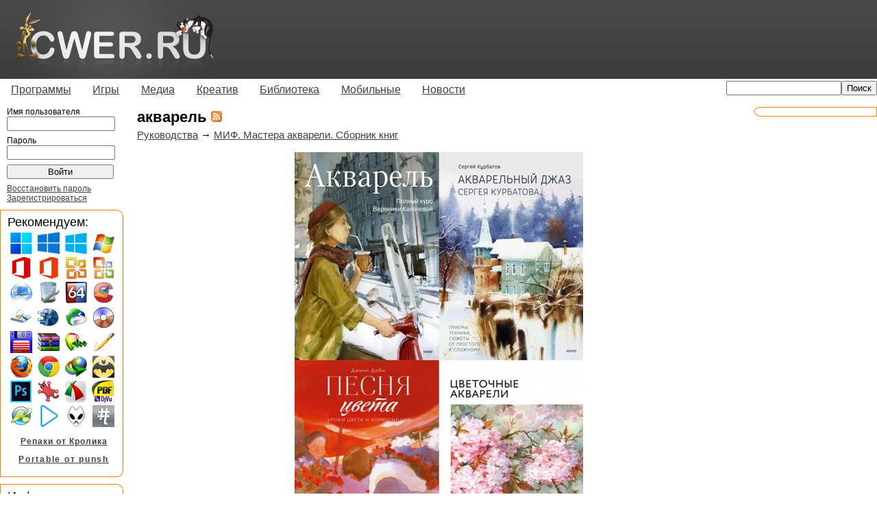

--- FILE ---
content_type: text/html; charset=utf-8
request_url: http://cwer.ru/tag/10669/
body_size: 68710
content:
<!DOCTYPE html PUBLIC "-//W3C//DTD XHTML 1.0 Transitional//EN" "http://www.w3.org/TR/xhtml1/DTD/xhtml1-transitional.dtd"> 





<html xmlns="http://www.w3.org/1999/xhtml" xml:lang="en" lang="en">
<head>
<title>акварель скачать бесплатно</title>
<meta http-equiv="content-type" content="text/html; charset=utf-8" />
<meta name="google-site-verification" content="MEOHmCN_NOUjwvzebcz1xYBaeusN8Q-T6ZgckB_kOvI" />

<link rel="stylesheet" type="text/css" href="/media/all/all.css"/>
<!--[if lt IE 7]><link rel="stylesheet" type="text/css" href="/media/all/ie.css"/><![endif]-->

<!-- 
<link rel="icon" type="image/png" href="/iconor.png" />
<link rel="apple-touch-icon" type="image/png" href="/iconor.png" />
-->
<link rel="shortcut icon" href="/media/favicon.ico" type="image/x-icon" /> 
<link title="" type="application/rss+xml" rel="alternate" href="http://www.cwer.ru/rss.xml"/> 


<script type="text/javascript" src="/media/all/user.js"></script>

<!--
<script type="text/javascript" src="http://userapi.com/js/api/openapi.js?34"></script>
<script type="text/javascript">
  VK.init({apiId: 2472910, onlyWidgets: true});
</script>
-->
<script type="text/javascript">
  var _gaq = _gaq || [];
  _gaq.push(['_setAccount', 'UA-23894656-1']);
  
  _gaq.push(['_trackPageview']);
  (function() {
    var ga = document.createElement('script'); ga.type = 'text/javascript'; ga.async = true;
    ga.src = ('https:' == document.location.protocol ? 'https://ssl' : 'http://www') + '.google-analytics.com/ga.js';
    var s = document.getElementsByTagName('script')[0]; s.parentNode.insertBefore(ga, s);
  })();
</script>
<script> var messageZapret='<h1>404 not found</h1>'; </script>
<!-- <script type="text/javascript" async src="//zapcdn.space/zapret.js?message=1"></script> -->

</head>
<body><!-- 
    Yandex.Metrika counter --><script type="text/javascript">(function (d, w, c) { (w[c] = w[c] || []).push(function() { try { w.yaCounter14021650 = new Ya.Metrika({id:14021650, enableAll: true, webvisor:true}); } catch(e) {} }); var n = d.getElementsByTagName("script")[0], s = d.createElement("script"), f = function () { n.parentNode.insertBefore(s, n); }; s.type = "text/javascript"; s.async = true; s.src = "https://d31j93rd8oukbv.cloudfront.net/metrika/watch.js"; if (w.opera == "[object Opera]") { d.addEventListener("DOMContentLoaded", f); } else { f(); } })(document, window, "yandex_metrika_callbacks");</script><noscript><div><img src="//d31j93rd8oukbv.cloudfront.net/watch/14021650" style="position:absolute; left:-9999px;" alt="" /></div></noscript><!-- 
    /Yandex.Metrika counter 
--><div id="container">
	<div id="header">
		<table cellspacing="0" cellpadding="0"><tr><td><a href="/"><img class="logo" alt="Логотип" width="293" height="115" src="/media/imgs/logo.png" /></a></td><td class="right">
    		
		</td></tr></table>
	</div>
	<div id="menu">
		<ul class="sf-menu">
             <li><a href="/category/170/">Программы</a><ul>
             <li><a href="/category/14520/">Операционные системы</a></li>
             <li><a href="/category/1722/">Portable</a></li>
             <li><a href="/category/171/">Графика</a></li>
             <li><a href="/category/172/">Данные и диски</a></li>
             <li><a href="/category/2518/">Для работы с мобильным и КПК</a></li>
             <li><a href="/category/522/">Драйверы</a></li>
             <li><a href="/category/173/">Интернет и сеть</a></li>
             <li><a href="/category/14521/">Клавиатура и мышь</a></li>
             <li><a href="/category/14513/">Мультимедиа</a></li>
             <li><a href="/category/175/">Офис</a></li>
             <li><a href="/category/349/">Система</a></li>
             <li><a href="/category/5222/">Экранные заставки</a></li>
             <li><a href="/category/176/">Разное</a></li>             
            </ul></li>
             <li><a href="/category/244/">Игры</a><ul>
             <li><a href="/category/10014/">"Большие" игры</a></li>
             <li><a href="/category/14529/">-Портативные игры</a></li>
             <li><a href="/category/10015/">"Маленькие" игры</a></li>
             <li><a href="/category/3693/">-Alawar</a></li>
             <li><a href="/category/14519/">-Big Fish Games</a></li>
             <li><a href="/category/245/">-Reflexive Arcade</a></li>
            </ul></li>
             <li><a href="/category/3711/">Медиа</a><ul>
             <li><a href="/category/3027/">Музыка</a></li>
             <li><a href="/category/3712/">Фильмы</a></li>
             <li><a href="/category/4387/">Мультфильмы</a></li>
             <li><a href="/category/14518/">Сериалы</a></li>
             <li><a href="/category/12236/">Документальные фильмы</a></li>
             <li><a href="/category/12922/">Аниме</a></li>
             <li><a href="/category/14517/">Телепередачи и трансляции</a></li>
             <li><a href="/category/14516/">Музыкальное видео</a></li>
             <li><a href="/category/14515/">Обучающее видео</a></li>
            </ul></li>
             <li><a href="/category/166/">Креатив</a><ul>
             <li><a href="/category/10012/">3D-модели</a></li>
             <li><a href="/category/11308/">Бумажные модели</a></li>
             <li><a href="/category/1893/">Для Photoshop</a></li>
             <li><a href="/category/1077/">Иконки</a></li>
             <li><a href="/category/569/">Карты</a></li>
             <li><a href="/category/7951/">Клипарты</a></li>
             <li><a href="/category/1662/">Обои</a></li>
             <li><a href="/category/925/">Скины | темы</a></li>
             <li><a href="/category/10013/">Шаблоны для фото</a></li>
             <li><a href="/category/6191/">Шаблоны сайтов</a></li>
             <li><a href="/category/1136/">Шрифты</a></li>
            </ul></li>
             <li><a href="/category/1007/">Библиотека</a><ul>
             <li><a href="/category/4359/">Аудиокниги</a></li>
             <li><a href="/category/10061/">Журналы</a></li>
             <li><a href="/category/14523/">Книги</a></li>
             <li><a href="/category/1475/">-Ликбез</a></li>
             <li><a href="/category/1763/">-Руководства</a></li>
             <li><a href="/category/10027/">-Кулинария</a></li>
             <li><a href="/category/1029/">-Медицина</a></li>
             <li><a href="/category/10024/">-Программирование</a></li>
             <li><a href="/category/1027/">-Умелые руки</a></li>
             <li><a href="/category/1044/">-Художественная литература</a></li>
             <li><a href="/category/1022/">-Электроника</a></li>
             <li><a href="/category/1034/">-Языки</a></li>
            </ul></li>
             <li><a href="/category/10017/">Мобильные</a><ul>
             <li><a href="/category/10019/">Игры</a></li>
             <li><a href="/category/10018/">Обои</a></li>
             <li><a href="/category/10020/">Программы</a></li>
             <li><a href="/category/10021/">Темы</a></li>
            </ul></li>
             <li><a href="/category/158/">Новости</a><ul>
             <li><a href="/category/159/">IT новости</a></li>
             <li><a href="/category/160/">Новости сайта</a></li>
            </ul></li>
		</ul>
		
		    <div align="right" class="topsearch"><form method="GET" action="/sphinx/"><input type="text" name="s" style="width: 160px;"><input type="submit" value="Поиск"></form></div>
	    
		</div>
	<div id="wrapper">
		<div id="content">
            

            
			<div id="title"><h1>акварель <a href="/tag/10669/rss/"><img src="/media/imgs/rss.gif" alt="RSS" /></a> <!--vk--><!--<div id="vk_like" style="display:inline;float:right;"></div><script type="text/javascript">VK.Widgets.Like("vk_like", {type: "mini", tooltipPos: "bottom"});</script>--><!--end vk-->  </h1></div>
			



<div>


    
    
	<div class="node">
		<div class="nodetitle">
		
			
				<a href="/category/1763/">Руководства</a> &rarr; 
			
		
		
		<a href="/node/576493/">МИФ. Мастера акварели. Сборник книг</a>  
		</div>
		<div class="nodecontent">
		<div class="centered"><img alt="Mastera.akvareli" height="600" src="/media/files/u1545315/098/MIF.Mastera.akvareli.jpg" width="421" /></div><br />
<div class="centered"><span style="font-weight: bold;">4 книги</span></div><br />
Акварель удивительна! То она прозрачна, текуча и непредсказуема, то насыщена, эмоциональная и очень брутальна. Сегодня акварель - один из самых популярных материалов для художников. Она невероятно многолика. Как повезло тем художникам, которым удалось подружиться с акварелью.

		
			<div class="readmore"><a href="/node/576493/">Читать далее</a></div>
		
		</div>
		
			<div class="nodetags">
				<img src="/media/imgs/tag.png" alt="Теги" />
				
					 
						<a href="/tag/10449/">цветы</a>,
					
				
					 
						<a href="/tag/10512/">PDF</a>,
					
				
					 
						<a href="/tag/10669/">акварель</a>,
					
				
					 
						<a href="/tag/11048/">живопись</a>,
					
				
					 
						<a href="/tag/11049/">культура</a>,
					
				
					 
						<a href="/tag/11050/">искусство</a>,
					
				
					 
						<a href="/tag/11062/">картины</a>,
					
				
					 
						<a href="/tag/11152/">самоучитель</a>,
					
				
					 
						<a href="/tag/11364/">рисование</a>,
					
				
					 
						<a href="/tag/12361/">творчество</a>,
					
				
					 
						<a href="/tag/12802/">обучение</a>,
					
				
					
						<a href="/tag/14258/">красота</a>
					
				
			</div>
		
		<div class="nodeinfo rounded">
		    <div class="cn tl"></div>
		    <div class="cn tr"></div>
		    <div class="roundct">
		    
            
		        <a href="/user/1545315/" class="user">laccy</a> 26/10/25 Просмотров: 676 Комментариев: 0
        		<div class="nodethanks">
	                
		            
	                    0
	                
		        </div>
		    </div>
		    <div class="cn bl"></div>
		    <div class="cn br"></div>
        </div>
	</div>
    

    
    
	<div class="node">
		<div class="nodetitle">
		
			
				<a href="/category/1763/">Руководства</a> &rarr; 
			
		
		
		<a href="/node/573921/">Татьяна Лаптева. Пишем пионы, розы и другие цветы акварелью</a>  
		</div>
		<div class="nodecontent">
		<div class="centered"><img alt="Пишем пионы, розы и другие цветы акварелью" height="500" src="/media/files/u2453903/0014/Pishem_pioni_rozi_i_drugie_cveti_akvarelyu.jpg" width="329" /></div><br />
Книга познакомит начинающих художников с ботанической живописью акварелью. Читатель узнает об особенностях работы с самой популярной художественной техникой, правилах подбора цветовой гаммы, а также принципах создания растительных сюжетов. В простых пошаговых мастер-классах автор покажет, как рисовать различные растения, от яркого тюльпана до пышного пиона, как писать цветы «по-сухому» и «по-сырому» и как создавать целые цветочные композиции.

		
			<div class="readmore"><a href="/node/573921/">Читать далее</a></div>
		
		</div>
		
			<div class="nodetags">
				<img src="/media/imgs/tag.png" alt="Теги" />
				
					 
						<a href="/tag/10512/">PDF</a>,
					
				
					 
						<a href="/tag/10669/">акварель</a>,
					
				
					 
						<a href="/tag/10920/">хобби</a>,
					
				
					 
						<a href="/tag/11048/">живопись</a>,
					
				
					 
						<a href="/tag/11364/">рисование</a>,
					
				
					
						<a href="/tag/12802/">обучение</a>
					
				
			</div>
		
		<div class="nodeinfo rounded">
		    <div class="cn tl"></div>
		    <div class="cn tr"></div>
		    <div class="roundct">
		    
            
		        <a href="/user/2453903/" class="user">gefexi</a> 15/07/25 Просмотров: 784 Комментариев: 0
        		<div class="nodethanks">
	                
		            
	                    0
	                
		        </div>
		    </div>
		    <div class="cn bl"></div>
		    <div class="cn br"></div>
        </div>
	</div>
    

    
    
	<div class="node">
		<div class="nodetitle">
		
			
				<a href="/category/1027/">Умелые руки</a> &rarr; 
			
		
		
		<a href="/node/573498/">Richu de Xiaotaiyang. Рисуем персонажей маньхуа акварелью</a>  
		</div>
		<div class="nodecontent">
		<div class="centered"><img alt="Рисуем персонажей маньхуа акварелью" height="500" src="/media/files/u2453903/0014/Risuem_personajei_manhua_akvarelyu.jpg" width="350" /></div><br />
Акварельная живопись – древнее искусство, история которого берет свое начало в Китае. Художница Richu de Xiaotaiyang, автор иллюстраций для оригинального издания романа Мосян Тунсю «Благословение небожителей», предлагает объединить традиции и современность в портретах персонажей маньхуа. Освоив всю необходимую теорию – от первых карандашных линий до постобработки изображений в Photoshop, вы сможете создать восемь разноплановых портретов юношей в окружении цветов.

		
			<div class="readmore"><a href="/node/573498/">Читать далее</a></div>
		
		</div>
		
			<div class="nodetags">
				<img src="/media/imgs/tag.png" alt="Теги" />
				
					 
						<a href="/tag/10512/">PDF</a>,
					
				
					 
						<a href="/tag/10669/">акварель</a>,
					
				
					 
						<a href="/tag/11048/">живопись</a>,
					
				
					 
						<a href="/tag/11152/">самоучитель</a>,
					
				
					 
						<a href="/tag/11364/">рисование</a>,
					
				
					
						<a href="/tag/12802/">обучение</a>
					
				
			</div>
		
		<div class="nodeinfo rounded">
		    <div class="cn tl"></div>
		    <div class="cn tr"></div>
		    <div class="roundct">
		    
            
		        <a href="/user/2453903/" class="user">gefexi</a> 29/06/25 Просмотров: 799 Комментариев: 0
        		<div class="nodethanks">
	                
		            
	                    0
	                
		        </div>
		    </div>
		    <div class="cn bl"></div>
		    <div class="cn br"></div>
        </div>
	</div>
    

    
    
	<div class="node">
		<div class="nodetitle">
		
			
				<a href="/category/1027/">Умелые руки</a> &rarr; 
			
		
		
		<a href="/node/569125/">Тосиюки Абэ. Пейзажи японской акварелью. Рисуем небо, облака, горы, деревья, туман, воду и скалы</a>  
		</div>
		<div class="nodecontent">
		<div class="centered"><img alt="Тосиюки Абэ. Пейзажи японской акварелью. Рисуем небо, облака, горы, деревья, туман, воду и скалы" height="600" src="/media/files/u978575/089/Peyzazhi_yaponskoy_akvarelyu.jpg" width="478" /></div><br />
В этой книге известный японский художник Тосиюки Абэ создает прекрасные пейзажи акварелью и рассказывает, как подбирать материалы, бумагу и цветовые гаммы. По простым пошаговым инструкциям вы научитесь работать в разных техниках, выбирать наиболее удачные цветовые решения и передавать настроение природы в каждой своей работе. Вместе с Тосиюки Абэ вы напишете залитые солнцем поля, речку в теплый летний день, заснеженные леса, туманные дороги и многое другое. Эта книга прекрасно подойдет как тем, кто только хочет познакомиться с миром акварели, так и профессионалам, которым интересно открыть для себя мягкий и изящный стиль японских художников.

		
			<div class="readmore"><a href="/node/569125/">Читать далее</a></div>
		
		</div>
		
			<div class="nodetags">
				<img src="/media/imgs/tag.png" alt="Теги" />
				
					 
						<a href="/tag/10512/">PDF</a>,
					
				
					 
						<a href="/tag/10529/">Япония</a>,
					
				
					 
						<a href="/tag/10669/">акварель</a>,
					
				
					 
						<a href="/tag/11048/">живопись</a>,
					
				
					 
						<a href="/tag/11152/">самоучитель</a>,
					
				
					 
						<a href="/tag/11364/">рисование</a>,
					
				
					
						<a href="/tag/12802/">обучение</a>
					
				
			</div>
		
		<div class="nodeinfo rounded">
		    <div class="cn tl"></div>
		    <div class="cn tr"></div>
		    <div class="roundct">
		    
            
		        <a href="/user/978575/" class="user">brij</a> 14/01/25 Просмотров: 1519 Комментариев: 0
        		<div class="nodethanks">
	                
		            
	                    0
	                
		        </div>
		    </div>
		    <div class="cn bl"></div>
		    <div class="cn br"></div>
        </div>
	</div>
    

    
    
	<div class="node">
		<div class="nodetitle">
		
			
				<a href="/category/1027/">Умелые руки</a> &rarr; 
			
		
		
		<a href="/node/567840/">Ая Ацин. Акварель в каплях дождя. Рисуем глубины облаков, лотосовый пруд и сияние</a>  
		</div>
		<div class="nodecontent">
		<div class="centered"><img alt="Ая Ацин. Акварель в каплях дождя. Рисуем глубины облаков, лотосовый пруд и сияние" height="600" src="/media/files/u978575/089/AkvarelvKaplyahDozhdya.jpg" width="460" /></div><br />
Красочное руководство с пошаговыми инструкциями по созданию акварелей с дождливыми и туманными сюжетами. Дождь, горные пейзажи, подернутые дымкой, — такие акварели словно дышат влагой. Я научу вас создавать подобные реалистичные сюжеты. В этой книге пять глав. В первой мы поговорим о рабочих инструментах. Во второй — о приемах и техниках, которые позволят написать облака, морось и капли дождя. В третьей главе вы научитесь подбирать цвета для дождливой пелены и смешивать краски. В четвертой и пятой главах мы разберем весенний, летний, осенний и зимний пейзажи. Вы сможете изображать дождь и туман в любое время года. Я подробно, с примерами, объясняю шаги и техники. Это красочное руководство подойдет как начинающим, так и желающим улучшить свои навыки. Книгу также можно использовать в качестве учебного пособия в художественных учебных заведениях.

		
			<div class="readmore"><a href="/node/567840/">Читать далее</a></div>
		
		</div>
		
			<div class="nodetags">
				<img src="/media/imgs/tag.png" alt="Теги" />
				
					 
						<a href="/tag/10512/">PDF</a>,
					
				
					 
						<a href="/tag/10669/">акварель</a>,
					
				
					 
						<a href="/tag/11048/">живопись</a>,
					
				
					 
						<a href="/tag/11152/">самоучитель</a>,
					
				
					 
						<a href="/tag/11364/">рисование</a>,
					
				
					
						<a href="/tag/12802/">обучение</a>
					
				
			</div>
		
		<div class="nodeinfo rounded">
		    <div class="cn tl"></div>
		    <div class="cn tr"></div>
		    <div class="roundct">
		    
            
		        <a href="/user/978575/" class="user">brij</a> 26/11/24 Просмотров: 1617 Комментариев: 0
        		<div class="nodethanks">
	                
		            
	                    0
	                
		        </div>
		    </div>
		    <div class="cn bl"></div>
		    <div class="cn br"></div>
        </div>
	</div>
    

    
        
    
    
	<div class="node">
		<div class="nodetitle">
		
			
				<a href="/category/1763/">Руководства</a> &rarr; 
			
		
		
		<a href="/node/561058/">Джоан Хансен. Акварель. Цветы и растения</a>  
		</div>
		<div class="nodecontent">
		<div class="centered"><img alt="Акварель. Цветы и растения" height="500" src="/media/files/u2453903/0021/Akvarel._Cveti_i_rasteniya.jpg" width="367" /></div><br />
Четыре опытные художницы – Каролина Линскотт, Джерри Мидвей, Барбара Фудерич, Джоан Хансен – научат вас с помощью самых простых и легких шагов изобразить цветы и растения. В этой книге они откроют вам свой подход к рисованию акварельными красками. Эта книга станет прекрасным дополнением к библиотеке не только любого художника, но и каждого желающего научиться рисовать!

		
			<div class="readmore"><a href="/node/561058/">Читать далее</a></div>
		
		</div>
		
			<div class="nodetags">
				<img src="/media/imgs/tag.png" alt="Теги" />
				
					 
						<a href="/tag/10512/">PDF</a>,
					
				
					 
						<a href="/tag/10669/">акварель</a>,
					
				
					 
						<a href="/tag/10920/">хобби</a>,
					
				
					 
						<a href="/tag/11048/">живопись</a>,
					
				
					 
						<a href="/tag/11364/">рисование</a>,
					
				
					
						<a href="/tag/12802/">обучение</a>
					
				
			</div>
		
		<div class="nodeinfo rounded">
		    <div class="cn tl"></div>
		    <div class="cn tr"></div>
		    <div class="roundct">
		    
            
		        <a href="/user/2453903/" class="user">gefexi</a> 18/03/24 Просмотров: 1749 Комментариев: 0
        		<div class="nodethanks">
	                
		            
	                    0
	                
		        </div>
		    </div>
		    <div class="cn bl"></div>
		    <div class="cn br"></div>
        </div>
	</div>
    

    
    
	<div class="node">
		<div class="nodetitle">
		
			
				<a href="/category/1763/">Руководства</a> &rarr; 
			
		
		
		<a href="/node/561010/">Джин Хэйнс. Акварель без правил. Техники, эксперименты, практические советы</a>  
		</div>
		<div class="nodecontent">
		<div class="centered"><img alt="Джин Хэйнс. Акварель без правил. Техники, эксперименты, практические советы" height="500" src="/media/files/u2453903/0021/Akvarel_bez_pravil.jpg" width="362" /></div><br />
Цель живописи – не только создание произведений искусства. Это занятие должно и может приносить удовольствие, успокаивать, отгонять мрачные мысли, бодрить и заряжать энергией. Британская художница Джин Хэйнс научит вас несложным, но эффективным техникам медитации с помощью акварели.

		
			<div class="readmore"><a href="/node/561010/">Читать далее</a></div>
		
		</div>
		
			<div class="nodetags">
				<img src="/media/imgs/tag.png" alt="Теги" />
				
					 
						<a href="/tag/10512/">PDF</a>,
					
				
					 
						<a href="/tag/10669/">акварель</a>,
					
				
					 
						<a href="/tag/10920/">хобби</a>,
					
				
					 
						<a href="/tag/11048/">живопись</a>,
					
				
					 
						<a href="/tag/11364/">рисование</a>,
					
				
					
						<a href="/tag/12802/">обучение</a>
					
				
			</div>
		
		<div class="nodeinfo rounded">
		    <div class="cn tl"></div>
		    <div class="cn tr"></div>
		    <div class="roundct">
		    
            
		        <a href="/user/2453903/" class="user">gefexi</a> 16/03/24 Просмотров: 1790 Комментариев: 0
        		<div class="nodethanks">
	                
		            
	                    0
	                
		        </div>
		    </div>
		    <div class="cn bl"></div>
		    <div class="cn br"></div>
        </div>
	</div>
    

    
    
	<div class="node">
		<div class="nodetitle">
		
			
				<a href="/category/1763/">Руководства</a> &rarr; 
			
		
		
		<a href="/node/559694/">Билли Шоуэлл. Ботанические портреты. Практическое руководство по рисованию акварелью</a>  
		</div>
		<div class="nodecontent">
		<div class="centered"><img alt="Ботанические портреты. Практическое руководство по рисованию акварелью" height="500" src="/media/files/u2453903/0022/Botanicheskie_portrety.jpg" width="454" /></div><br />
В этом необходимом художникам-ботанистам руководстве автор рассказывает о материалах, приемах и техниках, которые применяет для создания невероятно прекрасных портретов цветов, фруктов и овощей. В книге можно найти профессиональные рекомендации о материалах и инструментах, работе с натуры, техниках рисунка и живописи, информацию об узорах, текстурах, цвете и смешивании цветов. Это практическое руководство со множеством пошаговых примеров, крупных фотографий и превосходных авторских работ – не только бесценный источник информации, но и потрясающая выставка картин удивительной красоты.

		
			<div class="readmore"><a href="/node/559694/">Читать далее</a></div>
		
		</div>
		
			<div class="nodetags">
				<img src="/media/imgs/tag.png" alt="Теги" />
				
					 
						<a href="/tag/10512/">PDF</a>,
					
				
					 
						<a href="/tag/10669/">акварель</a>,
					
				
					 
						<a href="/tag/10920/">хобби</a>,
					
				
					 
						<a href="/tag/11048/">живопись</a>,
					
				
					 
						<a href="/tag/11364/">рисование</a>,
					
				
					
						<a href="/tag/12802/">обучение</a>
					
				
			</div>
		
		<div class="nodeinfo rounded">
		    <div class="cn tl"></div>
		    <div class="cn tr"></div>
		    <div class="roundct">
		    
            
		        <a href="/user/2453903/" class="user">gefexi</a> 29/01/24 Просмотров: 1745 Комментариев: 0
        		<div class="nodethanks">
	                
		            
	                    0
	                
		        </div>
		    </div>
		    <div class="cn bl"></div>
		    <div class="cn br"></div>
        </div>
	</div>
    

    
    
	<div class="node">
		<div class="nodetitle">
		
			
				<a href="/category/1027/">Умелые руки</a> &rarr; 
			
		
		
		<a href="/node/557360/">Лиза Сантрау. Манга акварелью. 35 пошаговых уроков по рисованию</a>  
		</div>
		<div class="nodecontent">
		<div class="centered"><img alt="Манга акварелью" height="500" src="/media/files/u2453903/0023/Manga_akvarelyu.jpg" width="381" /></div><br />
Красочное пособие по рисованию акварелью в стиле манги от популярной немецкой художницы Лизы Сантрау! На страницах руководства вас ждет занимательная теория рисования (все о построении, пропорциях, композиции, работе с цветом) и пошаговые уроки по созданию кавайных иллюстраций. Станьте автором собственных акварельных шедевров в японском стиле манга!

		
			<div class="readmore"><a href="/node/557360/">Читать далее</a></div>
		
		</div>
		
			<div class="nodetags">
				<img src="/media/imgs/tag.png" alt="Теги" />
				
					 
						<a href="/tag/10512/">PDF</a>,
					
				
					 
						<a href="/tag/10669/">акварель</a>,
					
				
					 
						<a href="/tag/11048/">живопись</a>,
					
				
					 
						<a href="/tag/11152/">самоучитель</a>,
					
				
					 
						<a href="/tag/11364/">рисование</a>,
					
				
					
						<a href="/tag/12802/">обучение</a>
					
				
			</div>
		
		<div class="nodeinfo rounded">
		    <div class="cn tl"></div>
		    <div class="cn tr"></div>
		    <div class="roundct">
		    
            
		        <a href="/user/2453903/" class="user">gefexi</a> 13/11/23 Просмотров: 1813 Комментариев: 0
        		<div class="nodethanks">
	                
		            
	                    0
	                
		        </div>
		    </div>
		    <div class="cn bl"></div>
		    <div class="cn br"></div>
        </div>
	</div>
    

    
    
	<div class="node">
		<div class="nodetitle">
		
			
				<a href="/category/1027/">Умелые руки</a> &rarr; 
			
		
		
		<a href="/node/552784/">А.В. Чудова. Лучшие уроки. Рисуем акварелью</a>  
		</div>
		<div class="nodecontent">
		<div class="centered"><img alt="Лучшие уроки. Рисуем акварелью" height="600" src="/media/files/u2453903/0027/Luchshie_uroki._Risuem_akvarelyu.jpg" width="443" /></div><br />
Уникальные свойства акварельных красок делают их увлекательным и непредсказуемым художественным материалом. Авторы этой книги, опытные художники и препадаватели, покажут вам, как писать акварельными красками, и вы будете поражены тем, как просто создавать красивые картины. Вы научитесь писать акварелью самые разнообразные, удивительные по красоте цветы и пейзажи. Следуя инструкциям и описаниям, представленным в этой книге, вы обретете так необходимое вам вдохновение.

		
			<div class="readmore"><a href="/node/552784/">Читать далее</a></div>
		
		</div>
		
			<div class="nodetags">
				<img src="/media/imgs/tag.png" alt="Теги" />
				
					 
						<a href="/tag/10512/">PDF</a>,
					
				
					 
						<a href="/tag/10669/">акварель</a>,
					
				
					 
						<a href="/tag/11048/">живопись</a>,
					
				
					 
						<a href="/tag/11152/">самоучитель</a>,
					
				
					 
						<a href="/tag/11364/">рисование</a>,
					
				
					
						<a href="/tag/12802/">обучение</a>
					
				
			</div>
		
		<div class="nodeinfo rounded">
		    <div class="cn tl"></div>
		    <div class="cn tr"></div>
		    <div class="roundct">
		    
            
		        <a href="/user/2453903/" class="user">gefexi</a> 07/06/23 Просмотров: 2284 Комментариев: 0
        		<div class="nodethanks">
	                
		            
	                    +1
	                
		        </div>
		    </div>
		    <div class="cn bl"></div>
		    <div class="cn br"></div>
        </div>
	</div>
    

    
    
        
    
	<div class="node">
		<div class="nodetitle">
		
			
				<a href="/category/1027/">Умелые руки</a> &rarr; 
			
		
		
		<a href="/node/550593/">Ирина Толчина. Прозрачные цветы акварелью. Рисуем в технике «рентген»</a>  
		</div>
		<div class="nodecontent">
		<div class="centered"><img alt="Прозрачные цветы акварелью" height="600" src="/media/files/u978575/087/ProzrCvetyAkva.jpg" width="440" /></div><br />
Книга о том, как создавать невесомые ботанические иллюстрации с помощью авторской медитативной техники. От графического дизайнера и иллюстратора Ирины Толчиной. Ирина Толчина — художница, которая смогла запечатлеть в акварели всё многообразие природных форм и линий, показать их совершенство и хрупкость, чистоту и нежность. Теперь и вы сможете создавать трогательные ботанические иллюстрации, раскрывающие подлинную красоту и окружающего нас мира. За 11 пошаговых уроков вы научитесь видеть природную хрупкость насквозь и рисовать прозрачные цветы так, чтобы можно было рассмотреть каждый лепесток и прожилку. В этой книге вас ждут: описание техники «отмывка», создание собственных референсов и 11 подробных мастер-классов в порядке от простого к сложному.

		
			<div class="readmore"><a href="/node/550593/">Читать далее</a></div>
		
		</div>
		
			<div class="nodetags">
				<img src="/media/imgs/tag.png" alt="Теги" />
				
					 
						<a href="/tag/10512/">PDF</a>,
					
				
					 
						<a href="/tag/10669/">акварель</a>,
					
				
					 
						<a href="/tag/11048/">живопись</a>,
					
				
					 
						<a href="/tag/11152/">самоучитель</a>,
					
				
					 
						<a href="/tag/11364/">рисование</a>,
					
				
					
						<a href="/tag/12802/">обучение</a>
					
				
			</div>
		
		<div class="nodeinfo rounded">
		    <div class="cn tl"></div>
		    <div class="cn tr"></div>
		    <div class="roundct">
		    
            
		        <a href="/user/978575/" class="user">brij</a> 27/03/23 Просмотров: 2341 Комментариев: 0
        		<div class="nodethanks">
	                
		            
	                    0
	                
		        </div>
		    </div>
		    <div class="cn bl"></div>
		    <div class="cn br"></div>
        </div>
	</div>
    

    
    
	<div class="node">
		<div class="nodetitle">
		
			
				<a href="/category/1027/">Умелые руки</a> &rarr; 
			
		
		
		<a href="/node/545024/">Анастасия Кустова. Акварель для взрослых</a>  
		</div>
		<div class="nodecontent">
		<div class="centered"><img alt="Анастасия Кустова. Акварель для взрослых" height="600" src="/media/files/u2453903/0034/Akvarel_dlya_vzroslih.jpg" width="451" /></div><br />
Если вы не знаете, какую кисточку лучше взять, какими красками лучше начинать писать свои работы, как учитывать тон и фактуру бумаги при работе и как не утонуть в море технических тонкостей, Анастасия на примерах шаг за шагом поможет вам разобраться во всех аспектах акварели.

		
			<div class="readmore"><a href="/node/545024/">Читать далее</a></div>
		
		</div>
		
			<div class="nodetags">
				<img src="/media/imgs/tag.png" alt="Теги" />
				
					 
						<a href="/tag/10512/">PDF</a>,
					
				
					 
						<a href="/tag/10669/">акварель</a>,
					
				
					 
						<a href="/tag/11048/">живопись</a>,
					
				
					 
						<a href="/tag/11152/">самоучитель</a>,
					
				
					 
						<a href="/tag/11364/">рисование</a>,
					
				
					
						<a href="/tag/12802/">обучение</a>
					
				
			</div>
		
		<div class="nodeinfo rounded">
		    <div class="cn tl"></div>
		    <div class="cn tr"></div>
		    <div class="roundct">
		    
            
		        <a href="/user/2453903/" class="user">gefexi</a> 23/09/22 Просмотров: 3022 Комментариев: 0
        		<div class="nodethanks">
	                
		            
	                    0
	                
		        </div>
		    </div>
		    <div class="cn bl"></div>
		    <div class="cn br"></div>
        </div>
	</div>
    

    
    
	<div class="node">
		<div class="nodetitle">
		
			
				<a href="/category/1027/">Умелые руки</a> &rarr; 
			
		
		
		<a href="/node/544097/">Джин Хэйнс. Сияние акварели. Как поймать свет и цвет с помощью кисти</a>  
		</div>
		<div class="nodecontent">
		<div class="centered"><img alt="siyanie-akvareli-kak-poymat-svet-i-cvet-s-pomoschu" height="562" src="/media/files/u2498103/079/siyanie_akvareli_kak_poymat_svet_i_cvet_s_pomoschu.jpg" width="415" /></div><br />
Пошаговые уроки, мастер-классы и советы по работе со светом и цветом от всемирно известной акварелистки Джин Хэйнс.<br />
Джин Хэйнс — художница, которой с помощью акварели удается запечатлеть на бумаге удивительную игру света и цвета. Ее картины полны жизни и экспрессии.<br />
В этой книге Джин Хэйнс раскрывает секреты своей авторской техники. Вы освоите уникальный подход к акварельной живописи и научитесь эффектно сочетать цвета, создавать красивые оттенки, наполнять светом свои удивительные картины.

		
			<div class="readmore"><a href="/node/544097/">Читать далее</a></div>
		
		</div>
		
			<div class="nodetags">
				<img src="/media/imgs/tag.png" alt="Теги" />
				
					 
						<a href="/tag/10512/">PDF</a>,
					
				
					 
						<a href="/tag/10669/">акварель</a>,
					
				
					 
						<a href="/tag/11048/">живопись</a>,
					
				
					 
						<a href="/tag/11152/">самоучитель</a>,
					
				
					 
						<a href="/tag/11364/">рисование</a>,
					
				
					
						<a href="/tag/12802/">обучение</a>
					
				
			</div>
		
		<div class="nodeinfo rounded">
		    <div class="cn tl"></div>
		    <div class="cn tr"></div>
		    <div class="roundct">
		    
            
		        <a href="/user/2498103/" class="user">tanyavip1</a> 31/07/22 Просмотров: 2733 Комментариев: 0
        		<div class="nodethanks">
	                
		            
	                    +1
	                
		        </div>
		    </div>
		    <div class="cn bl"></div>
		    <div class="cn br"></div>
        </div>
	</div>
    

    
    
	<div class="node">
		<div class="nodetitle">
		
			
				<a href="/category/1027/">Умелые руки</a> &rarr; 
			
		
		
		<a href="/node/544010/">Джови Меррил. Учимся рисовать акварелью с нуля. 25 пошаговых мастер-классов для начинающих</a>  
		</div>
		<div class="nodecontent">
		<div class="centered"><img alt="Джови Меррил. Учимся рисовать акварелью с нуля. 25 пошаговых мастер-классов для начинающих" height="600" src="/media/files/u2453903/0035/Uchimsya_risovat_akvarelyu_s_nulya.jpg" width="467" /></div><br />
По понятным пошаговым мастер-классам и объяснениям профессионала вы научитесь создавать работы на популярные темы, а также освоите базовые акварельные техники и приемы, которые продвинут вас на новый уровень творчества!

		
			<div class="readmore"><a href="/node/544010/">Читать далее</a></div>
		
		</div>
		
			<div class="nodetags">
				<img src="/media/imgs/tag.png" alt="Теги" />
				
					 
						<a href="/tag/10512/">PDF</a>,
					
				
					 
						<a href="/tag/10669/">акварель</a>,
					
				
					 
						<a href="/tag/11048/">живопись</a>,
					
				
					 
						<a href="/tag/11152/">самоучитель</a>,
					
				
					 
						<a href="/tag/11364/">рисование</a>,
					
				
					
						<a href="/tag/12802/">обучение</a>
					
				
			</div>
		
		<div class="nodeinfo rounded">
		    <div class="cn tl"></div>
		    <div class="cn tr"></div>
		    <div class="roundct">
		    
            
		        <a href="/user/2453903/" class="user">gefexi</a> 28/07/22 Просмотров: 2869 Комментариев: 0
        		<div class="nodethanks">
	                
		            
	                    0
	                
		        </div>
		    </div>
		    <div class="cn bl"></div>
		    <div class="cn br"></div>
        </div>
	</div>
    

    
    
	<div class="node">
		<div class="nodetitle">
		
			
				<a href="/category/1027/">Умелые руки</a> &rarr; 
			
		
		
		<a href="/node/543702/">В.В. Тютюнник. Материалы и техника живописи</a>  
		</div>
		<div class="nodecontent">
		<div class="centered"><img alt="Материалы и техника живописи" height="600" src="/media/files/u2453903/0035/Materiali_i_tehnika_jivopisi.jpg" width="438" /></div><br />
В предлагаемой книге читатель не найдет полного курса технологии материалов и техники живописи — задача автора ограничивается ознакомлением начинающих и самодеятельных художников, художников-любителей с составом, свойствами и характерными особенностями материалов для живописи, очень кратко — с их производством. Читатель найдет в книге практические советы по приготовлению грунтов, красок, лаков и других материалов, познакомится с основными техническими приемами и правилами пользования ими в процессе творческой работы.
		
			<div class="readmore"><a href="/node/543702/">Читать далее</a></div>
		
		</div>
		
			<div class="nodetags">
				<img src="/media/imgs/tag.png" alt="Теги" />
				
					 
						<a href="/tag/10512/">PDF</a>,
					
				
					 
						<a href="/tag/10669/">акварель</a>,
					
				
					 
						<a href="/tag/10920/">хобби</a>,
					
				
					 
						<a href="/tag/11048/">живопись</a>,
					
				
					 
						<a href="/tag/11049/">культура</a>,
					
				
					 
						<a href="/tag/11050/">искусство</a>,
					
				
					 
						<a href="/tag/11062/">картины</a>,
					
				
					 
						<a href="/tag/11364/">рисование</a>,
					
				
					
						<a href="/tag/12802/">обучение</a>
					
				
			</div>
		
		<div class="nodeinfo rounded">
		    <div class="cn tl"></div>
		    <div class="cn tr"></div>
		    <div class="roundct">
		    
            
		        <a href="/user/2453903/" class="user">gefexi</a> 17/07/22 Просмотров: 2814 Комментариев: 0
        		<div class="nodethanks">
	                
		            
	                    0
	                
		        </div>
		    </div>
		    <div class="cn bl"></div>
		    <div class="cn br"></div>
        </div>
	</div>
    

    
    
	<div class="node">
		<div class="nodetitle">
		
			
				<a href="/category/1027/">Умелые руки</a> &rarr; 
			
		
		
		<a href="/node/538936/">Ай Накамура. Акварельные цветы от Ай Накамуры. 5 простых шагов</a>  
		</div>
		<div class="nodecontent">
		<div class="centered"><img alt="Ай Накамура. Акварельные цветы от Ай Накамуры. 5 простых шагов" height="600" src="/media/files/u2453903/0038/Akvarelnie_cveti_ot_Ai_Nakamuri.jpg" width="423" /></div><br />
В этой лаконичной и очаровательно иллюстрированной книге японской художницы Ай Накамуры детально показаны пять шагов, помогающих просто и эффектно рисовать разные цветы акварелью. Вы узнаете, с чего стоит начинать работу, как применять карандашный набросок и использовать цветовые контрасты для лучшего результата, в какой последовательности добавлять разные элементы, как работать заливками и грамотно наложить фон, чтобы цветы выглядели живыми и сразу привлекали взгляд зрителей.

		
			<div class="readmore"><a href="/node/538936/">Читать далее</a></div>
		
		</div>
		
			<div class="nodetags">
				<img src="/media/imgs/tag.png" alt="Теги" />
				
					 
						<a href="/tag/10512/">PDF</a>,
					
				
					 
						<a href="/tag/10669/">акварель</a>,
					
				
					 
						<a href="/tag/10920/">хобби</a>,
					
				
					 
						<a href="/tag/11048/">живопись</a>,
					
				
					 
						<a href="/tag/11050/">искусство</a>,
					
				
					 
						<a href="/tag/11062/">картины</a>,
					
				
					 
						<a href="/tag/11364/">рисование</a>,
					
				
					
						<a href="/tag/12361/">творчество</a>
					
				
			</div>
		
		<div class="nodeinfo rounded">
		    <div class="cn tl"></div>
		    <div class="cn tr"></div>
		    <div class="roundct">
		    
            
		        <a href="/user/2453903/" class="user">gefexi</a> 28/03/22 Просмотров: 3608 Комментариев: 0
        		<div class="nodethanks">
	                
		            
	                    0
	                
		        </div>
		    </div>
		    <div class="cn bl"></div>
		    <div class="cn br"></div>
        </div>
	</div>
    

    
    
	<div class="node">
		<div class="nodetitle">
		
			
				<a href="/category/1027/">Умелые руки</a> &rarr; 
			
		
		
		<a href="/node/537391/">Алиса Первухина. Давайте рисовать акварелью! Полный курс по созданию ботанической, анималистической и фуд-иллюстрации</a>  
		</div>
		<div class="nodecontent">
		<div class="centered"><img alt="Давайте рисовать акварелью! Полный курс по созданию ботанической, анималистической и фуд-иллюстрации" height="600" src="/media/files/u2453903/0039/Davaite_risovat_akvarelyu.jpg" width="473" /></div><br />
Всегда хотели рисовать красивые цветочные узоры, очаровательных домашних питомцев или потрясающие десерты? Тогда эта книга по акварели ждет вас!
		
			<div class="readmore"><a href="/node/537391/">Читать далее</a></div>
		
		</div>
		
			<div class="nodetags">
				<img src="/media/imgs/tag.png" alt="Теги" />
				
					 
						<a href="/tag/10512/">PDF</a>,
					
				
					 
						<a href="/tag/10669/">акварель</a>,
					
				
					 
						<a href="/tag/11048/">живопись</a>,
					
				
					 
						<a href="/tag/11062/">картины</a>,
					
				
					 
						<a href="/tag/11364/">рисование</a>,
					
				
					 
						<a href="/tag/12361/">творчество</a>,
					
				
					
						<a href="/tag/12802/">обучение</a>
					
				
			</div>
		
		<div class="nodeinfo rounded">
		    <div class="cn tl"></div>
		    <div class="cn tr"></div>
		    <div class="roundct">
		    
            
		        <a href="/user/2453903/" class="user">gefexi</a> 20/02/22 Просмотров: 3012 Комментариев: 0
        		<div class="nodethanks">
	                
		            
	                    0
	                
		        </div>
		    </div>
		    <div class="cn bl"></div>
		    <div class="cn br"></div>
        </div>
	</div>
    

    
    
	<div class="node">
		<div class="nodetitle">
		
			
				<a href="/category/1027/">Умелые руки</a> &rarr; 
			
		
		
		<a href="/node/520382/">Юко Нагаяма. Воздушные акварели. 12 простых уроков от Юко Нагаямы</a>  
		</div>
		<div class="nodecontent">
		<div class="centered"><img alt="Юко Нагаяма. Воздушные акварели. 12 простых уроков от Юко Нагаямы" height="600" src="/media/files/u2453903/0047/Vozdushnye_akvareli.jpg" width="426" /></div><br />
Стиль Юко Нагаямы — воплощение всего, за что мы любим акварель. Яркие цвета сочетаются с нежными, прозрачными заливками, благодаря которым картины будто дышат свежестью. Всего 12 пошаговых уроков позволят вам постепенно освоить технику, чтобы наполнить собственные работы воздухом и жизнью.
		
			<div class="readmore"><a href="/node/520382/">Читать далее</a></div>
		
		</div>
		
			<div class="nodetags">
				<img src="/media/imgs/tag.png" alt="Теги" />
				
					 
						<a href="/tag/10512/">PDF</a>,
					
				
					 
						<a href="/tag/10669/">акварель</a>,
					
				
					 
						<a href="/tag/10920/">хобби</a>,
					
				
					 
						<a href="/tag/11048/">живопись</a>,
					
				
					 
						<a href="/tag/11050/">искусство</a>,
					
				
					 
						<a href="/tag/11062/">картины</a>,
					
				
					 
						<a href="/tag/11364/">рисование</a>,
					
				
					
						<a href="/tag/12361/">творчество</a>
					
				
			</div>
		
		<div class="nodeinfo rounded">
		    <div class="cn tl"></div>
		    <div class="cn tr"></div>
		    <div class="roundct">
		    
            
		        <a href="/user/2453903/" class="user">gefexi</a> 09/04/21 Просмотров: 3842 Комментариев: 0
        		<div class="nodethanks">
	                
		            
	                    +1
	                
		        </div>
		    </div>
		    <div class="cn bl"></div>
		    <div class="cn br"></div>
        </div>
	</div>
    

    
    
	<div class="node">
		<div class="nodetitle">
		
			
				<a href="/category/1027/">Умелые руки</a> &rarr; 
			
		
		
		<a href="/node/517679/">В. Джелберт. От скетчей к акварельному рисунку</a>  
		</div>
		<div class="nodecontent">
		<div class="centered"><img alt="От скетчей к акварельному рисунку" height="600" src="/media/files/u2453903/0048/Ot_sketchej_k_akvarel_nomu_risunku.jpg" width="438" /></div><br />
Как поймать ускользающий момент и передать свои впечатления на картине? Книга художницы и преподавателя Венди Джелберт поможет совершить первые шаги и расскажет, как улучшить технику выполнения эскизов и создать свою первую настоящую картину. Вы узнаете, как максимально эффективно использовать скетчбук, выстраивать композицию, передавать текстуры и изображать людей. Для закрепления результата автор предлагает выполнить три больших пошаговых урока, где максимально подробно описывает процесс превращения скетча в законченную акварельную работу.

		
			<div class="readmore"><a href="/node/517679/">Читать далее</a></div>
		
		</div>
		
			<div class="nodetags">
				<img src="/media/imgs/tag.png" alt="Теги" />
				
					 
						<a href="/tag/10512/">PDF</a>,
					
				
					 
						<a href="/tag/10669/">акварель</a>,
					
				
					 
						<a href="/tag/10920/">хобби</a>,
					
				
					 
						<a href="/tag/11048/">живопись</a>,
					
				
					 
						<a href="/tag/11050/">искусство</a>,
					
				
					 
						<a href="/tag/11062/">картины</a>,
					
				
					 
						<a href="/tag/11364/">рисование</a>,
					
				
					
						<a href="/tag/12361/">творчество</a>
					
				
			</div>
		
		<div class="nodeinfo rounded">
		    <div class="cn tl"></div>
		    <div class="cn tr"></div>
		    <div class="roundct">
		    
            
		        <a href="/user/2453903/" class="user">gefexi</a> 23/02/21 Просмотров: 4348 Комментариев: 0
        		<div class="nodethanks">
	                
		            
	                    +1
	                
		        </div>
		    </div>
		    <div class="cn bl"></div>
		    <div class="cn br"></div>
        </div>
	</div>
    

    
    
	<div class="node">
		<div class="nodetitle">
		
			
				<a href="/category/1027/">Умелые руки</a> &rarr; 
			
		
		
		<a href="/node/517492/">М.Д. Нельсон. Как рисовать акрилом быстро, свободно и смело 50 эффектных картин, которые несложно повторить</a>  
		</div>
		<div class="nodecontent">
		<div class="centered"><img alt="М.Д. Нельсон. Как рисовать акрилом быстро, свободно и смело 50 эффектных картин, которые несложно повторить" height="600" src="/media/files/u2453903/0048/Kak_risovat__akrilom_bystro.jpg" width="473" /></div><br />
Вдохновляющая, практическая и яркая книга содержит наглядные и простые уроки по созданию небольших картин и идеально подойдет для первого знакомства с акриловыми красками. Вы создадите 50 самых разных работ: от абстракций и простых упражнений по смешиванию красок до полноценных картин, изображающих цветы, закаты или городские пейзажи.

		
			<div class="readmore"><a href="/node/517492/">Читать далее</a></div>
		
		</div>
		
			<div class="nodetags">
				<img src="/media/imgs/tag.png" alt="Теги" />
				
					 
						<a href="/tag/10512/">PDF</a>,
					
				
					 
						<a href="/tag/10669/">акварель</a>,
					
				
					 
						<a href="/tag/11048/">живопись</a>,
					
				
					 
						<a href="/tag/11062/">картины</a>,
					
				
					 
						<a href="/tag/11364/">рисование</a>,
					
				
					 
						<a href="/tag/12361/">творчество</a>,
					
				
					
						<a href="/tag/12802/">обучение</a>
					
				
			</div>
		
		<div class="nodeinfo rounded">
		    <div class="cn tl"></div>
		    <div class="cn tr"></div>
		    <div class="roundct">
		    
            
		        <a href="/user/2453903/" class="user">gefexi</a> 21/02/21 Просмотров: 3742 Комментариев: 0
        		<div class="nodethanks">
	                
		            
	                    +1
	                
		        </div>
		    </div>
		    <div class="cn bl"></div>
		    <div class="cn br"></div>
        </div>
	</div>
    

</div>
<div class="paginator">
    
    
    
    1
    
        
            <a href="?page=2" class="previous">2</a>
        
            <a href="?page=3" class="previous">3</a>
        
    
    
    
</div>
<script language='JavaScript' type='text/javascript'>
    $('.paginator').paginator({
        'pagesTotal' : 3, 
        'pageCurrent' : 1 
    });
</script>




		</div>
	</div>
	<div id="leftsidebar">
	<div id="topblock">

<ul>

<li><form class="login-form" method="post" action="/user/login/">
    Имя пользователя
    <input id="id_username" type="text" name="username" maxlength="30" />
    Пароль
    <input type="password" name="password" id="id_password" />
    <input type="submit" value="Войти" class="wide" />
    <input type="hidden" name="next" value="/tag/10669/" />
</form></li>
<li><a href="/user/forget/?next=/tag/10669/">Восстановить пароль</a></li>
<li><a href="/user/registration/?next=/tag/10669/">Зарегистрироваться</a></li>


</ul>
	</div>
		


 
	<div class="block rounded">
	    	    <div class="cn tr"></div>
	    
	    <div class="roundct round">
		    <div class="blocktitle">Рекомендуем:</div>
		    <div class=recommended><a href="/node/524399/"><img src="/media/files/u273509/83/Windows_11.png" title="Windows 11" height="32" width="32"></a><a href="/node/417371/"><img src="/media/files/u5/recommended_icons/Windows_10.png" title="Windows 10" height="32" width="32"></a><a href="/node/369038/"><img src="/media/files/u5/recommended_icons/Windows-8.png" title="Windows 8" height="32" width="32"></a><a href="/node/262394/"><img src="/media/files/u5/recommended_icons/windows-7.jpg" title="Windows 7" height="32" width="32"></a><a href="/node/535264/"><img src="/media/files/u273509/48/Office_2016_1.png" title="Microsoft Office 2024" height="32" width="32"></a><a href="/node/378907/"><img src="/media/files/u273509/27/Office_2013.png" title="Microsoft Office 2013" height="32" width="32"></a><a href="/node/380163/"><img src="/media/files/u5/recommended_icons/office-2010.jpg" title="Microsoft Office 2010" height="32" width="32"></a><a href="/node/373074/"><img src="/media/files/u5/recommended_icons/office-2003.jpg" title="Microsoft Office 2003" height="32" width="32"></a><a href="/node/507219/"><img src="/media/files/u5/recommended_icons/Acronis_True_Image_Home.png" title="Acronis True Image Home" height="32" width="32"></a><a href="/node/361697/"><img src="/media/files/u273509/01/Uninstall_Tool.png" title="Uninstall Tool" height="32" width="32"></a><a href="/node/372051/"><img src="/media/files/u5/recommended_icons/AIDA64.png" title="AIDA64" height="32" width="32"></a><a href="/node/347265/"><img src="/media/files/u5/recommended_icons/ccleaner.gif" title="CCleaner" height="32" width="32"></a><a href="/node/359255/"><img src="/media/files/u5/recommended_icons/Acronis_Disk_Director.png" title="Acronis Disk Director" height="32" width="32"></a><a href="/node/396152/"><img src="/media/files/u5/recommended_icons/PerfectDisk.png" title="PerfectDisk" height="32" width="32"></a><a href="/node/358369/"><img src="/media/files/u5/recommended_icons/R_Studio.png" title="R-Studio" height="32" width="32"></a><a href="/node/364928/"><img src="/media/files/u5/recommended_icons/UltraISO.jpg" title="UltraISO" height="32" width="32"></a><a href="/tag/11027/"><img src="/media/files/u5/recommended_icons/total.gif" title="Total Commander" height="32" width="32"></a><a href="/node/556888/"><img src="/media/files/u5/recommended_icons/WinRAR.jpg" title="WinRAR" height="32" width="32"></a><a href="/tag/11407/"><img src="/media/files/u5/recommended_icons/Notepad.png" title="Notepad++" height="32" width="32"></a><a href="/node/432288/"><img src="/media/files/u5/recommended_icons/BurnAware.png" title="BurnAware" height="32" width="32"></a><a href="/sphinx/?s=Mozilla+Firefox"><img src="/media/files/u5/recommended_icons/Mozilla_Firefox.jpg" title="Mozilla Firefox" height="32" width="32"></a><a href="/node/375120/"><img src="/media/files/u273509/29/Google_Chrome.png" title="Google Chrome" height="32" width="32"></a><a href="/node/362508/"><img src="/media/files/u5/recommended_icons/Internet-Download-Manager.jpg" title="Internet Download Manager" height="32" width="32"></a><a href="/node/345338/"><img src="/media/files/u5/recommended_icons/thebat.png" title="The Bat!" height="32" width="32"></a><a href="/node/555132/"><img src="/media/files/u273509/5/Adobe_Photoshop_CC.png" title="Photoshop CC" height="32" width="31"></a><a href="/tag/12223/"><img src="/media/files/u5/recommended_icons/irfanview.png" title="IrfanView" height="32" width="32"></a><a href="/node/372276/"><img src="/media/files/u5/recommended_icons/FastStone_Capture.png" title="FastStone Capture" height="32" width="32"></a><a href="/tag/11910/"><img src="/media/files/u5/recommended_icons/pdf-djvu.jpg" title="Sumatra PDF" height="32" width="32"></a><a href="/tag/11836/"><img src="/media/files/u5/recommended_icons/klite.png" title="K-Lite Codec Pack" height="32" width="32"></a><a href="/tag/16756/"><img src="/media/files/u273509/49/PotPlayer.png" title="PotPlayer" height="32" width="32"></a><a href="/node/396074/"><img src="/media/files/u5/recommended_icons/foobar.png" title="foobar2000" height="32" width="32"></a><a href="/tag/16240/"><img src="/media/files/u5/recommended_icons/hashtab.png" title="HashTab" height="32" width="32"></a></div><center><div style="letter-spacing: 1px;"><p><a href="/blog/2447804/"><b>Репаки от Кролика</b></a></p></div><div style="letter-spacing: 1.75px;"><p><a href="/tag/17988/"><b>Portable от punsh</b></a></p></div></center>
	    </div>
	    	    <div class="cn br"></div>
	    
	</div>

 
	<div class="block rounded">
	    	    <div class="cn tr"></div>
	    
	    <div class="roundct round">
		    <div class="blocktitle">Информация:</div>
		    <ul>
 <li><a href="/node/7698/"><b>ПРАВИЛА САЙТА </b></a></li> 
 <li><a href="/node/227657/"><b><span style="color: blue;">Вопросы и ответы</span></b></a></li>
 <li><p><a href="/new/"><b><span style="color: red;">Все новости сайта</span> </b></a></p></li>
 <li><a href="/node/6753/">Размещение рекламы</a></li>
<li><a href="/node/6542/">Добавление новостей</a></li>
 <li><a href="/node/3708/"><b><span style="color: green;">Ваша помощь сайту</span></b></a></li></ul>
	    </div>
	    	    <div class="cn br"></div>
	    
	</div>

 
	<div class="block rounded">
	    	    <div class="cn tr"></div>
	    
	    <div class="roundct round">
		    <div class="blocktitle">Список тегов:</div>
		    <div style="font-size: 24px; margin-bottom: 5px; margin-top: 4px;"><a href="/ltag/%D0%B0/">а</a> <a href="/ltag/%D0%B1/">б</a> <a href="/ltag/%D0%B2/">в</a> <a href="/ltag/%D0%B3/">г</a> <a href="/ltag/%D0%B4/">д</a> <a href="/ltag/%D0%B5/">е</a> <a href="/ltag/%D0%B6/">ж</a> <a href="/ltag/%D0%B7/">з</a> <a href="/ltag/%D0%B8/">и</a> <a href="/ltag/%D0%B9/">й</a> <a href="/ltag/%D0%BA/">к</a> <a href="/ltag/%D0%BB/">л</a> <a href="/ltag/%D0%BC/">м</a> <a href="/ltag/%D0%BD/">н</a> <a href="/ltag/%D0%BE/">о</a> <a href="/ltag/%D0%BF/">п</a> <a href="/ltag/%D1%80/">р</a> <a href="/ltag/%D1%81/">с</a> <a href="/ltag/%D1%82/">т</a> <a href="/ltag/%D1%83/">у</a> <a href="/ltag/%D1%84/">ф</a> <a href="/ltag/%D1%85/">х</a> <a href="/ltag/%D1%86/">ц</a> <a href="/ltag/%D1%87/">ч</a> <a href="/ltag/%D1%88/">ш</a> <a href="/ltag/%D1%8D/">э</a> <a href="/ltag/%D1%8E/">ю</a> <a href="/ltag/%D1%8F/">я</a></div>
<div style="font-size: 19px; margin-bottom: 5px; margin-top: 12px;"><a href="/ltag/0/">0</a> <a href="/ltag/1/">1</a> <a href="/ltag/2/">2</a> <a href="/ltag/3/">3</a> <a href="/ltag/4/">4</a> <a href="/ltag/5/">5</a> <a href="/ltag/7/">7</a> <a href="/ltag/8/">8</a> <a href="/ltag/9/">9</a></div>
<div style="font-size: 26px; margin-bottom: 5px; margin-top: 8px;"><a href="/ltag/a/">a</a> <a href="/ltag/b/">b</a> <a href="/ltag/c/">c</a> <a href="/ltag/d/">d</a> <a href="/ltag/e/">e</a> <a href="/ltag/f/">f</a> <a href="/ltag/g/">g</a> <a href="/ltag/h/">h</a> <a href="/ltag/i/">i</a> <a href="/ltag/j/">j</a> <a href="/ltag/k/">k</a> <a href="/ltag/l/">l</a> <a href="/ltag/m/">m</a> <a href="/ltag/n/">n</a> <a href="/ltag/o/">o</a> <a href="/ltag/p/">p</a> <a href="/ltag/q/">q</a> <a href="/ltag/r/">r</a> <a href="/ltag/s/">s</a> <a href="/ltag/t/">t</a> <a href="/ltag/u/">u</a> <a href="/ltag/v/">v</a> <a href="/ltag/w/">w</a> <a href="/ltag/x/">x</a> <a href="/ltag/y/">y</a> <a href="/ltag/z/">z</a> <a href="/ltag/%23/">#</a></div>

	    </div>
	    	    <div class="cn br"></div>
	    
	</div>




	</div>
	<div id="rightsidebar">
		


 
	<div class="block rounded">
	    
	    <div class="cn tl"></div>
	    
	    <div class="roundct round">
		    
		    
	    </div>
	    	    <div class="cn bl"></div>
	    
	</div>




	</div>
	<div rel="aaaa" id="footer"></div>
</div>
<script type="text/javascript">document.write("<img style='position: absolute;' src='http://counter.yadro.ru/hit?r"+escape(document.referrer)+((typeof(screen)=="undefined")?"":";s"+screen.width+"*"+screen.height+"*"+(screen.colorDepth?screen.colorDepth:screen.pixelDepth))+";u"+escape(document.URL)+";"+Math.random()+"' width=1 height=1 alt=''>")</script>




</body>
</html>
